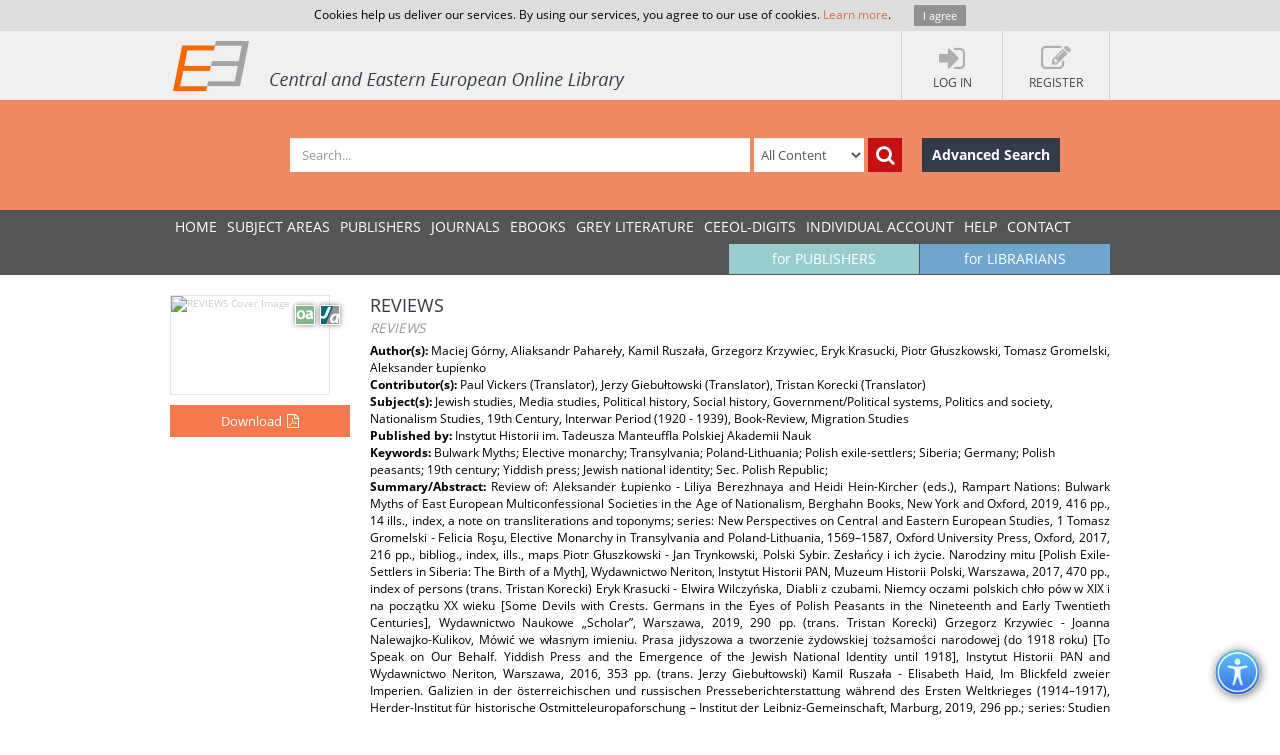

--- FILE ---
content_type: text/html; charset=utf-8
request_url: https://www.ceeol.com/search/article-detail?id=972309
body_size: 10558
content:
<!DOCTYPE html>
<html lang="en">
<head>
    <meta http-equiv="Content-Type" content="text/html; charset=utf-8" />
    <title>CEEOL - Article Detail</title>
    <meta http-equiv="X-UA-Compatible" content="IE=edge,chrome=1" />
    <meta content="width=device-width, initial-scale=1.0" name="viewport" />
    <meta name="MobileOptimized" content="320" />
    <meta name="Copyright" content="Questa Soft" />
    <meta name="Description" content="Central and Eastern European Online Library - CEE journals, documents, articles, periodicals, books available online for download, Zeitschrfitendatenbank, Online Zeitschriften, Online Zeitschriftendatenbank" />
    <meta name="Keywords" content="Eastern European, Download Central and Eastern European Journals, Central European Articles, CEE periodicals, Central and Eastern European documents, CEE books, ebooks, East European Culture, East European Journals, Archeology, Balkan journals, Theology, Religion, Political Science, Philosophy, Psychology, Sociology, History of Culture, Philology, Cultural Journal, Feminism, Law, Social Sciences, Humanities" />
    <link rel="shortcut icon" type="image/vnd.microsoft.icon" href="/favicon.ico" />
    <link rel="shortcut icon" type="image/x-icon" href="/favicon.ico" />
    <link href="/css/font.css" rel="stylesheet" />
    <link href="/css/font-awesome.min.css" rel="stylesheet" />
    <link href="/css/bootstrap.min.css" rel="stylesheet" />
    <link href="/css/jetmenu.css?v2" rel="stylesheet" />
    <link href="/css/toastr.css" rel="stylesheet" />

    <!-- Google tag (gtag.js) -->
    <script async src="https://www.googletagmanager.com/gtag/js?id=G-HSBKE2S4GM"></script>
    <script>
        window.dataLayer = window.dataLayer || [];
        function gtag() { dataLayer.push(arguments); }
        gtag('js', new Date());

        gtag('config', 'G-HSBKE2S4GM');
    </script>

    
    
    <meta name="robots" content="index, follow" />
         <meta name="citation_publisher" content="Instytut Historii im. Tadeusza Manteuffla Polskiej Akademii Nauk">
         <meta name="citation_journal_title" content="Acta Poloniae Historica">
         <meta name="citation_title" content="REVIEWS">
         <meta name="citation_issue" content="120">
         <meta name="citation_publication_date" content="2019">
         <meta name="citation_firstpage" content="179">
         <meta name="citation_lastpage" content="219">
         <meta name="citation_issn" content="0001-6829">
         <meta name="citation_issn" content="2450-8462">
         <meta name="citation_language" content="English">
         <meta name="citation_keywords" content="Bulwark Myths; Elective monarchy; Transylvania; Poland-Lithuania; Polish exile-settlers; Siberia; Germany; Polish peasants; 19th century; Yiddish press; Jewish national identity; Sec. Polish Republic;">
         <meta name="citation_abstract" content="Review of:&#xA;&#xA;Aleksander &#x141;upienko - Liliya Berezhnaya and Heidi Hein-Kircher (eds.), Rampart Nations: Bulwark Myths of East European Multiconfessional Societies in the Age of Nationalism, Berghahn Books, New York and Oxford, 2019, 416 pp., 14 ills., index, a note on transliterations and toponyms; series: New Perspectives on Central and Eastern European Studies, 1&#xA;&#xA;Tomasz Gromelski - Felicia Ro&#x15F;u, Elective Monarchy in Transylvania and Poland-Lithuania, 1569&#x2013;1587, Oxford University Press, Oxford, 2017, 216 pp., bibliog., index, ills., maps&#xA;&#xA;Piotr G&#x142;uszkowski - Jan Trynkowski, Polski Sybir. Zes&#x142;a&#x144;cy i ich &#x17C;ycie. Narodziny mitu [Polish Exile-Settlers in Siberia: The Birth of a Myth], Wydawnictwo Neriton, Instytut Historii PAN, Muzeum Historii Polski, Warszawa, 2017, 470 pp., index of persons (trans. Tristan Korecki)&#xA;&#xA;Eryk Krasucki - Elwira Wilczy&#x144;ska, Diabli z czubami. Niemcy oczami polskich ch&#x142;o p&amp;#243;w w XIX i na pocz&#x105;tku XX wieku [Some Devils with Crests. Germans in the Eyes of Polish Peasants in the Nineteenth and Early Twentieth Centuries], Wydawnictwo Naukowe &#x201E;Scholar&#x201D;, Warszawa, 2019, 290 pp. (trans. Tristan Korecki)&#xA;&#xA;Grzegorz Krzywiec - Joanna Nalewajko-Kulikov, M&amp;#243;wi&#x107; we w&#x142;asnym imieniu. Prasa jidyszowa a tworzenie &#x17C;ydowskiej to&#x17C;samo&#x15B;ci narodowej (do 1918 roku) [To Speak on Our Behalf. Yiddish Press and the Emergence of the Jewish National Identity until 1918], Instytut Historii PAN and Wydawnictwo Neriton, Warszawa, 2016, 353 pp. (trans. Jerzy Giebu&#x142;towski)&#xA;&#xA;Kamil Rusza&#x142;a - Elisabeth Haid, Im Blickfeld zweier Imperien. Galizien in der &amp;#246;sterreichischen und russischen Presseberichterstattung w&amp;#228;hrend des Ersten Weltkrieges (1914&#x2013;1917), Herder-Institut f&amp;#252;r historische Ostmitteleuropaforschung &#x2013; Institut der Leibniz-Gemeinschaft, Marburg, 2019, 296 pp.; series: Studien zur Ostmitteleuropaforschung, 43 (trans. Jerzy Giebu&#x142;towski)&#xA;&#xA;&#xA;Aliaksandr Paharely - W&#x142;odzimierz M&#x119;drzecki, Kresowy kalejdoskop. W&#x119;dr&amp;#243;wki przez Ziemie Wschodnie Drugiej Rzeczypospolitej 1918&#x2013;1939 [Kaleidoscopic Borderlands. Journeys through the Eastern Lands of the Second Polish Republic, 1918&#x2013;1939], Wydawnictwo Literackie, Krak&amp;#243;w, 2018, 424 pp., bibliog., index, ills.&#xA;&#xA;Maciej G&amp;#243;rny - Dagmar H&amp;#225;jkov&amp;#225;, Pavel Hor&amp;#225;k, Vojt&#x11B;ch Kessler, and Miroslav Michela (eds.), Sl&amp;#225;va republice! Ofici&amp;#225;ln&amp;#237; sv&amp;#225;tky a oslavy v meziv&amp;#225; - le&#x10D;n&amp;#233;m &#x10C;eskoslovensku, Academia, Masaryk&#x16F;v &amp;#250;stav a Archiv AV &#x10C;R, Praha, 2018, 532 pp., ills., index of persons, bibliography; series: &#x10C;esk&amp;#233; modern&amp;#237; d&#x11B;jiny, 4 (trans. Paul Vickers)">
         <meta name="citation_pdf_url" content="https://www.ceeol.com/content-files/document-1004004.pdf">
    <link href="/css/book-detail.css?v3" rel="stylesheet" />


    <link href="/css/custom.css?v10" rel="stylesheet" />
    <!--[if lt IE 9]>
        <script src="/js/libs/html5shiv.js"></script>
        <script src="/js/libs/respond.min.js"></script>
    <![endif]-->
</head>
<body>
    <div ng-hide="cookiesPolicyAgreement" id="cookiesPolicyAgreement" class="cookie-text ng-hide">Cookies help us deliver our services. By using our services, you agree to our use of cookies. <a href="/help/privacy-policy">Learn more</a>. <button type="button" ng-click="setCookiesPolicyAgreement()" class="button btn">I agree</button></div>
    <header>
        <div class="header-container" id="customer-container" ng-controller="logInCtr">
            <ul class="login-links">

                    <li data-ng-click="openlogInDlg()"><a href="javascript:;"><i class="fa fa-sign-in"></i><strong>Log In</strong></a></li>
                        <li data-ng-click="register()"><a href="javascript:;"><i class="fa fa-edit"></i><strong>Register</strong></a></li>
            </ul>
            <a href="/" class="logo" title="Central and Eastern European Online Library Home Page"><img src="/images/CEEOL-logo-header.png" class="logo-main" alt="CEEOL Logo"></a>
        </div>
    </header>
    <div class="main-search" id="search-filter">
        <form data-ng-class="{'search-error':!searchEmpty && !filter.SearchText}" class="search-container" ng-submit="defaultSearch($event,'/search/search-result')" method="post" novalidate>
            <span></span>
            <input data-ng-model="filter.SearchText" id="searchText" maxlength="200" type="text" class="form-control main-search-input" placeholder="Search...">
            <select id="searchInOption" data-ng-model="filter.SearchInOption" class="form-control main-search-option">
                    <option value="0">All Content</option>
                    <option value="1">PDF Content</option>
                    <option value="2">Author Name</option>
                    <option value="3">Series Title</option>
                    <option value="4">Journal Title</option>
                    <option value="5">Book Title</option>
                    <option value="6">Grey Literature Title</option>
                    <option value="7">Publisher</option>
                    <option value="9">Key Words</option>
                    <option value="10">ISBN</option>
                    <option value="11">ISSN</option>
            </select>
            <button data-ng-click="defaultSearch($event,'/search/search-result')" id="btnSearch" type="submit" class="btn btn-search-icon" title="Search"><i class="fa fa-search"></i></button>
            <a href="/search/advanced-search" class="btn btn-advance-search">Advanced Search</a>
        <input name="__RequestVerificationToken" type="hidden" value="CfDJ8HEt0wPiLLpOhXNhiuHfHvRu_ZfyZMshRx4Hije0RpS5J6Rg7ZR8LgXTQ-hWMiln41jpnHpzIS2Xh05zOONUtQJpnFfMn4MBfOMVQnqHhQ6YWjxi9SebrGxjcvDj4VlmBVF68E5vcatbpVNPyb04fqw" /></form>
    </div>
    
    <nav>
        <div class="navigation-container">
            <ul class="main-menu jetmenu" id="jetmenu">
                <li><a href="/">Home</a></li>
                <li><a href="/browse/browse-by-subjects">SUBJECT AREAS</a></li>
                <li><a href="/browse/browse-by-publishers">PUBLISHERS</a></li>
                <li><a href="/browse/browse-by-journals">JOURNALS</a></li>
                <li><a href="/browse/browse-by-ebooks">eBooks</a></li>
                <li><a href="/browse/browse-by-series">GREY LITERATURE</a></li>
                <li><a href="/browse/browse-by-series-ceeol">CEEOL-DIGITS</a></li>
                <li><a href="/personal-user-account/new-to-CEEOL">INDIVIDUAL ACCOUNT</a></li>
                <li><a href="/help/">Help</a></li>
                <li><a href="/contact/general-contact">Contact</a></li>
                 <li class="menu-for-librarians"><a href="/for-librarians/CEEOL-for-libraries/new-to-CEEOL">for LIBRARIANS</a></li>               
                <li class="menu-for-publishers"><a href="/for-publishers-editors/CEEOL-for-publishers/new-to-CEEOL">for PUBLISHERS</a></li>             
            </ul>
        </div>
    </nav>

    
    
    <div class="container main-content"  id="article-details-container">
        <section class="article-details">
            <div class="article-cover">
                <img src="/api/image/getissuecoverimage?id=picture_2019_62361.jpg" alt="REVIEWS Cover Image" />
                <div class="icon-article" title="Article"></div>
                    <div class="icon-open-access" style="right:35px;" title="Open Access"></div>
                       <button type="button" class="btn btn-add-to-cart active" title="Download" data-ng-click="addMyCard($event,972309,5)">
                           <span>Download</span><i  class="fa fa-file-pdf-o"></i>
                       </button>
            </div>
            <article class="article-detail-description">
                <h1 class="page-heading">
                    REVIEWS
<br /><small>REVIEWS</small>                </h1>
<strong>Author(s): </strong>Maciej G&#xF3;rny, Aliaksandr Pahare&#x142;y, Kamil Rusza&#x142;a, Grzegorz Krzywiec, Eryk Krasucki, Piotr G&#x142;uszkowski, Tomasz Gromelski, Aleksander &#x141;upienko<br /><strong>Contributor(s): </strong>Paul Vickers (Translator), Jerzy Giebu&#x142;towski (Translator), Tristan Korecki (Translator)<br /><strong>Subject(s): </strong>Jewish studies, Media studies, Political history, Social history, Government/Political systems, Politics and society, Nationalism Studies, 19th Century, Interwar Period (1920 - 1939), Book-Review, Migration Studies<br /><strong>Published by: </strong>Instytut Historii im. Tadeusza Manteuffla Polskiej Akademii Nauk<br/><strong>Keywords: </strong>Bulwark Myths; Elective monarchy; Transylvania; Poland-Lithuania; Polish exile-settlers; Siberia; Germany; Polish peasants; 19th century; Yiddish press; Jewish national identity; Sec. Polish Republic;<br/><p class="summary"><strong>Summary/Abstract: </strong> Review of:&#xA;&#xA;Aleksander &#x141;upienko - Liliya Berezhnaya and Heidi Hein-Kircher (eds.), Rampart Nations: Bulwark Myths of East European Multiconfessional Societies in the Age of Nationalism, Berghahn Books, New York and Oxford, 2019, 416 pp., 14 ills., index, a note on transliterations and toponyms; series: New Perspectives on Central and Eastern European Studies, 1&#xA;&#xA;Tomasz Gromelski - Felicia Ro&#x15F;u, Elective Monarchy in Transylvania and Poland-Lithuania, 1569&#x2013;1587, Oxford University Press, Oxford, 2017, 216 pp., bibliog., index, ills., maps&#xA;&#xA;Piotr G&#x142;uszkowski - Jan Trynkowski, Polski Sybir. Zes&#x142;a&#x144;cy i ich &#x17C;ycie. Narodziny mitu [Polish Exile-Settlers in Siberia: The Birth of a Myth], Wydawnictwo Neriton, Instytut Historii PAN, Muzeum Historii Polski, Warszawa, 2017, 470 pp., index of persons (trans. Tristan Korecki)&#xA;&#xA;Eryk Krasucki - Elwira Wilczy&#x144;ska, Diabli z czubami. Niemcy oczami polskich ch&#x142;o p&#xF3;w w XIX i na pocz&#x105;tku XX wieku [Some Devils with Crests. Germans in the Eyes of Polish Peasants in the Nineteenth and Early Twentieth Centuries], Wydawnictwo Naukowe &#x201E;Scholar&#x201D;, Warszawa, 2019, 290 pp. (trans. Tristan Korecki)&#xA;&#xA;Grzegorz Krzywiec - Joanna Nalewajko-Kulikov, M&#xF3;wi&#x107; we w&#x142;asnym imieniu. Prasa jidyszowa a tworzenie &#x17C;ydowskiej to&#x17C;samo&#x15B;ci narodowej (do 1918 roku) [To Speak on Our Behalf. Yiddish Press and the Emergence of the Jewish National Identity until 1918], Instytut Historii PAN and Wydawnictwo Neriton, Warszawa, 2016, 353 pp. (trans. Jerzy Giebu&#x142;towski)&#xA;&#xA;Kamil Rusza&#x142;a - Elisabeth Haid, Im Blickfeld zweier Imperien. Galizien in der &#xF6;sterreichischen und russischen Presseberichterstattung w&#xE4;hrend des Ersten Weltkrieges (1914&#x2013;1917), Herder-Institut f&#xFC;r historische Ostmitteleuropaforschung &#x2013; Institut der Leibniz-Gemeinschaft, Marburg, 2019, 296 pp.; series: Studien zur Ostmitteleuropaforschung, 43 (trans. Jerzy Giebu&#x142;towski)&#xA;&#xA;&#xA;Aliaksandr Paharely - W&#x142;odzimierz M&#x119;drzecki, Kresowy kalejdoskop. W&#x119;dr&#xF3;wki przez Ziemie Wschodnie Drugiej Rzeczypospolitej 1918&#x2013;1939 [Kaleidoscopic Borderlands. Journeys through the Eastern Lands of the Second Polish Republic, 1918&#x2013;1939], Wydawnictwo Literackie, Krak&#xF3;w, 2018, 424 pp., bibliog., index, ills.&#xA;&#xA;Maciej G&#xF3;rny - Dagmar H&#xE1;jkov&#xE1;, Pavel Hor&#xE1;k, Vojt&#x11B;ch Kessler, and Miroslav Michela (eds.), Sl&#xE1;va republice! Ofici&#xE1;ln&#xED; sv&#xE1;tky a oslavy v meziv&#xE1; - le&#x10D;n&#xE9;m &#x10C;eskoslovensku, Academia, Masaryk&#x16F;v &#xFA;stav a Archiv AV &#x10C;R, Praha, 2018, 532 pp., ills., index of persons, bibliography; series: &#x10C;esk&#xE9; modern&#xED; d&#x11B;jiny, 4 (trans. Paul Vickers)</p>                <ul class="nav nav-tabs">
                    <li class="active" ><a href="#details" data-toggle="tab">Details</a></li>
                    <li><a href="#tableOfContents" data-toggle="tab">Contents</a></li>
                </ul>
                <div class="tab-content">
                    <div class="tab-pane fade active in" id="details">
                        <p class="journal-link"><strong>Journal: </strong><a href="/search/journal-detail?id=2084">Acta Poloniae Historica</a></p>   
                        <ul class="article-additional-info">
<li><strong>Issue Year:</strong> 2019 </li><li><strong>Issue No:</strong> 120</li><li><strong>Page Range:</strong> 179-219 </li><li><strong>Page Count:</strong> 41</li><li><strong>Language:</strong> English</li>                        </ul>
                    </div>
                    <div class="tab-pane fade" id="tableOfContents">
                        <ul class="download-pdf-link">
                             <li data-ng-click="addMyCard($event,972309,5)" ><a class="active">Content File-PDF</a></li>
                        </ul>
                    </div>
                </div>
                <div class="buttons-bar">
                    <a href="https://www.ceeol.com/" class="btn btn-dark-blue">Back to list</a>
                </div>
            </article>
        </section>
        <aside class="related-content">
            <div>
    <h3>Related Content</h3>
    <div>
            <a href="/search/article-detail?id=35126">
                <i class="icon-article" title="Journal Article"></i>
                <strong> PROFILES: Weininger from Vistula land? Julian Unszlicht&#x2019;s Vicissitudes (1883&#x2013;1953)</strong>
                <span> PROFILES: Weininger from Vistula land? Julian Unszlicht&#x2019;s Vicissitudes (1883&#x2013;1953)</span>
                <em>2010</em>
            </a>
            <a href="/search/article-detail?id=55644">
                <i class="icon-article" title="Journal Article"></i>
                <strong> Staging Memories of Forced Migration in Jan Klata&#x2019;s Transfer!</strong>
                <span> Staging Memories of Forced Migration in Jan Klata&#x2019;s Transfer!</span>
                <em>2010</em>
            </a>
            <a href="/search/article-detail?id=85517">
                <i class="icon-article" title="Journal Article"></i>
                <strong> Recenzje</strong>
                <span> Reviews</span>
                <em>2011</em>
            </a>
            <a href="/search/article-detail?id=71060">
                <i class="icon-article" title="Journal Article"></i>
                <strong> Geographers and the Borders in East Central and Southeast Europe 1914 to 1920</strong>
                <span> The War of Maps</span>
                <em>2013</em>
            </a>
            <a href="/search/article-detail?id=70008">
                <i class="icon-article" title="Journal Article"></i>
                <strong> &#x201E;SPIRITUL VERII ANULUI 1914&#x201C; &#x2013; ATITUDINI, FUNDAL &#x218;I URM&#x102;RI</strong>
                <span> THE &#x201C;SPIRIT OF SUMMER 1914&#x201D; &#x2013; ATTITUDES, BACKGROUND, AND CONSEQUENCES</span>
                <em>2014</em>
            </a>
    </div>
</div>
        </aside>
    </div>


        <div class="container main-content">
        <aside class="secondary-menu">
    
        </aside>
        <section class="section">
                
        </section>   
    </div>     

    <footer>
        <div class="footer-container">
            <div class="about-us">
                <h3>About</h3>
                <p>
                    CEEOL is a leading provider of academic eJournals, eBooks and Grey Literature documents in
                    Humanities and Social Sciences from and about Central, East and Southeast Europe. In the rapidly
                    changing digital sphere CEEOL is a reliable source of adjusting expertise trusted by scholars,
                    researchers, publishers, and librarians. CEEOL offers various services <a href="/for-librarians/CEEOL-for-libraries/new-to-ceeol">to subscribing institutions</a> and
                    their patrons to make access to its content as easy as possible. CEEOL supports <a href="/for-publishers-editors/CEEOL-for-publishers/new-to-CEEOL">publishers</a> to reach
                    new audiences and disseminate the scientific achievements to a broad readership worldwide. Un-affiliated scholars have the possibility to access the repository by creating <a href="/personal-user-account/new-to-CEEOL">their personal user account</a>.
                </p>
            </div>
            <div class="contact-us">
                <h3>Contact Us</h3>
                <address>
                    Central and Eastern European Online Library GmbH<br />
                    Basaltstrasse 9<br />
                    60487 Frankfurt am Main<br />
                    Germany<br />
                    Amtsgericht Frankfurt am Main HRB 102056<br />
                    VAT number: DE300273105
                </address>
                <div class="contact-us-site">
                    <div>
                        Phone: <a href="tel:+49696860250" class="ceeol-phone">+49 (0)69-20026820</a><br />
                        Email: <a href="mailto:info@ceeol.com">info@ceeol.com</a>
                    </div>
                </div>
            </div>
            <div class="connect-us">
                <h3>Connect with CEEOL</h3>
                <ul class="social-links">
                    <li><a href="https://www.facebook.com/newceeol/?ref=hl" target="_blank" title="Facebook"><i class="fa fa-facebook-square"></i> Join our Facebook page</a></li>
                    <li><a href="https://twitter.com/ceeol" target="_blank" title="Twitter"><i class="fa fa-twitter-square"></i> Follow us on Twitter</a></li>
                </ul>
                <img src="/images/CEEOL-logo.png" class="logo-footer" alt="CEEOL Logo Footer" />
            </div>
        </div>
    </footer>
    <div class="copyright">
        <div class="copyright-container">
            <div class="terms-links">
                <span>2026 © CEEOL. ALL Rights Reserved.</span>
                <a href="/help/privacy-policy">Privacy Policy</a> | <a href="/help/terms-and-conditions">Terms & Conditions of use</a> | <a href="/help/accessibility">Accessibility</a>
            </div>
            <div class="developed-by-link"><small>ver2.0.1033</small></div>
        </div>
    </div>
    <a href="#" class="scrollup"><i class="fa fa-chevron-up"></i></a>
    <img class="accessibility-icon-btn" alt="Toggle Accessibility Mode" title="Toggle Accessibilty Mode" src="/images/icons/accessability.png" />
    <div class="modal fade" id="loginDlg" style="position:fixed;" role="dialog" aria-hidden="true" data-backdrop="static">
        <div class="modal-dialog login-dlg login-publisher-dlg">
            <div class="modal-content" id="logInForm" method="post" novalidate>
                <div class="modal-header">
                    <button type="button" class="close" data-ng-click="cancel()"><span aria-hidden="true">&times;</span><span class="sr-only">Close</span></button>
                    <h4 class="modal-title">Login CEEOL</h4>
                </div>
                <div class="modal-body">
                    <div class="alert alert-danger hidden" ng-class="{'hidden':showError}">
                        <button class="close" data-ng-click="hideError($event)">&times;</button>
                        <p data-ng-show="login.$errors" data-ng-bind="login.$errors"></p>
                        <p data-ng-show="!login.$errors" data-ng-bind-template="{{ 'Invalid username or password! Please check the fields below.'}}"></p>
                    </div>
                    <div class="login-user" data-ng-form="loginForm" data-ng-submit="logIn()">
                        <div class="form-group">
                            <label>Username (Email)</label>
                            <input data-ng-model="login.Username" ng-keypress="keypressEnter($event)" type="text" name="username" required class="form-control" id="loginUserName" maxlength="50" tabindex="1" />
                        </div>
                        <div class="form-group">
                            <label>Password</label>
                            <input data-ng-model="login.Password" ng-keypress="keypressEnter($event)" type="password" name="password" required class="form-control" minlength="6" maxlength="50" tabindex="2" />
                        </div>
                        <div class="clearfix">
                            <label class="pull-right">My New User Account</label>
                        </div>
                        <div class="clearfix">
                            <button type="button" class="btn pull-left forgotten-pass" tabindex="7">Forgot Password</button>
                            <button type="button" data-ng-click="cancel();register();" class="btn pull-right" tabindex="8">Register</button>
                        </div>
                        <div class="form-group user-mail" style="margin-top:5px;">
                            <div class="alert" style="margin: 5px;" ng-class="forgottenPasswordMessage.Type?'alert-info':'alert-danger'" ng-show="forgottenPasswordMessage">
                                <button class="close" data-ng-click="hideError($event);forgottenPasswordMessage = null">&times;</button>
                                {{forgottenPasswordMessage.Message}}
                            </div>
                            <div data-ng-show="!forgottenPasswordMessage.Type">
                                <p>Enter your Username (Email) below.</p>
                                <label>Username (Email)</label>
                                <input class="form-control" data-ng-model="forgottenPasswordEMail" maxlength="100" />
                                <button type="button" data-ng-click="forgottenPassword($event)" style="margin-top: 10px" class="btn" tabindex="4">Send</button>
                            </div>
                        </div>
                    </div>
                </div>
                <div class="modal-footer">
                    <div class="login-pub-lib">
                        <a href="/Shibboleth.sso/Login" class="login-link-shibbolet btn" tabindex="4">Institutional Login</a>
                    </div>
                    <button type="button" ng-click="logIn()" class="btn" tabindex="3">Login</button>
                    <button type="button" class="btn btn-grey" data-ng-click="cancel()" tabindex="6">Cancel</button>
                </div>
            </div>
        </div>
    </div>
    <script src="/js/libs/require.js"></script>
    <script src="/js/main.js?ver=12"></script>
    
    

    <script>
        //Google Analytics Universal
        (function (i, s, o, g, r, a, m) {
            i['GoogleAnalyticsObject'] = r; i[r] = i[r] || function () {
                (i[r].q = i[r].q || []).push(arguments)
            }, i[r].l = 1 * new Date(); a = s.createElement(o),
                m = s.getElementsByTagName(o)[0]; a.async = 1; a.src = g; m.parentNode.insertBefore(a, m)
        })(window, document, 'script', '//www.google-analytics.com/analytics.js', 'ga');

        ga('create', 'UA-72316542-1', 'auto');
        ga('send', 'pageview');
    </script>
</body>
</html>